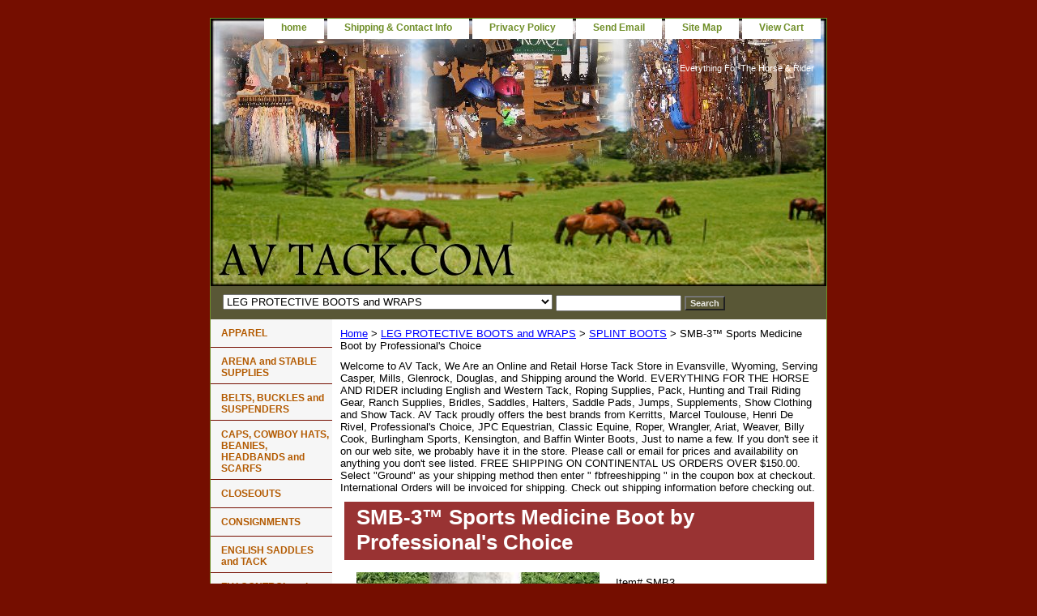

--- FILE ---
content_type: text/html
request_url: https://www.avtack.com/smspmebo.html
body_size: 7078
content:
<!DOCTYPE html PUBLIC "-//W3C//DTD XHTML 1.0 Strict//EN" "http://www.w3.org/TR/xhtml1/DTD/xhtml1-strict.dtd"><html><head>
<meta property="og:title" content="SMB-3� Sports Medicine Boot by Professional's Choice" />
<meta property="og:type" content="product" />
<meta property="og:url" content="https://www.avtack.com/smspmebo.html" />
<meta property="og:image" content="https://s.turbifycdn.com/aah/yhst-30790711671675/smb-3-sports-medicine-boot-by-professional-s-choice-52.gif" />
<meta property="og:site_name" content="AV Tack" />
<meta property="fb:app_id" content="116583918421385" />
<script language="javascript">
document.getElementsByTagName('html')[0].setAttribute('xmlns:fb', 'http://www.facebook.com/2008/fbml');
</script>
<meta property="og:description" content="SMB-3� Sports Medicine Boot by Professional's Choice


 
The SMB-3� is a hybrid between the two best selling protective boots: the original SMB II� and the VenTECH� SMB Elite�. 

The SMB-3� is cut back at the lower front to allow for proper fit when used with any Professional�s Choice bell boot. 

Lyrca binding stretches to create a more snug fit along the top and bottom of the boot, helping to keep dirt out.
The more comfortable the horse, the better the performance 

Sold in pairs. 

Available colors are Black and White

Also Available in Value 4-Pack
Booting all four legs allows the horse to comfortably maintain natural weight distribution. 

As an incentive to diligent horsemen, a Value Pack containing a full set of boots for both the front and rear legs is available at a substantial savings." />
<title>SMB-3� Sports Medicine Boot by Professional's Choice</title><meta name="Description" content="The SMB-3� is a hybrid between the two best selling protective boots: the original SMB II� and the VenTECH� SMB Elite�. " /><meta name="Keywords" content="SMB-3� Sports Medicine Boot,  Professionals Choice SMB3, Sports Medicine Boot Value 4-Pack, Professional's Choice SMB III, Professional's Choice SMB-3 Splint Boots, Professional's Choice SMB3 Sports Medicine Boots, Sports Medicine Boot Product SKU SMB3" /><link rel="stylesheet" type="text/css" href="css-base.css" /><link rel="stylesheet" type="text/css" href="css-element.css" /><link rel="stylesheet" type="text/css" href="css-contents.css" /><link rel="stylesheet" type="text/css" href="css-edits.css" /></head><body class="vertical" id="itemtype"><script type="text/javascript" id="yfc_loader" src="https://turbifycdn.com/store/migration/loader-min-1.0.34.js?q=yhst-30790711671675&ts=1768847605&p=1&h=order.store.turbify.net"></script> <div id="ys_superbar">
	   <div id="ys_cpers">
		<div id="yscp_welcome_msg"></div>
		<div id="yscp_signin_link"></div>
		<div id="yscp_myaccount_link"></div>
		<div id="yscp_signout_link"></div>
	   </div>
	   <div id="yfc_mini"></div>
	   <div class="ys_clear"></div>
	</div>
      <div id="container"><div id="header"><ul id="nav-general"><li><a href="index.html">home</a></li><li><a href="info.html">Shipping & Contact Info</a></li><li><a href="privacypolicy.html">Privacy Policy</a></li><li><a href="mailto:Admin@AVTack.com">Send Email</a></li><li><a href="ind.html">Site Map</a></li><li><a href="https://order.store.turbify.net/yhst-30790711671675/cgi-bin/wg-order?yhst-30790711671675">View Cart</a></li></ul><br class="clear" /><h3 id="brandmark"><a href="index.html" title=""></a></h3><strong id="slogan">Everything For The Horse & Rider</strong></div><form id="searcharea" name="searcharea" action="nsearch.html" method="GET"><fieldset><select name="section"><option value="">All Categories</option><option value="ridingapparel">APPAREL </option><option value="barn">ARENA and STABLE SUPPLIES </option><option value="beandbu1">BELTS, BUCKLES and SUSPENDERS </option><option value="hats">CAPS, COWBOY HATS, BEANIES, HEADBANDS and SCARFS </option><option value="closeouts">CLOSEOUTS </option><option value="consignments">CONSIGNMENTS </option><option value="ensaandta">ENGLISH SADDLES and TACK </option><option value="flyprotection">FLY CONTROL and  PROTECTION </option><option value="footwear">FOOTWEAR and ACCESSORIES </option><option value="gearbags">GEAR BAGS and CARRY-ALLS </option><option value="gifts">GIFTS and HOME DECOR </option><option value="grooming">GROOMING </option><option value="haandle">HALTERS, LEADS and LUNGE LINES </option><option value="heandhoca">HEALTH and HOOF CARE </option><option value="helmets">HELMETS and PROTECTIVE RIDING GEAR  </option><option value="blankets-and-sheets">HORSE WEAR </option><option value="jewelry">JEWELRY and SUNGLASSES </option><option value="prbowr" selected="selected" >LEG  PROTECTIVE BOOTS  and WRAPS </option><option value="maandcoeqth">MAGNETIC and COLD EQUINE THERAPY </option><option value="pasueq">PACK, HUNTING and TRAIL EQUIPMENT </option><option value="puwabesu">HANDBAGS, WALLETS, MONEYCLIPS & PHONE HOLDERS  </option><option value="ropingsupplies">ROPES and SUPPLIES </option><option value="trac">TRAILER ACCESSORIES </option><option value="trainingaids">TRAINING AIDS </option><option value="wetaandsa">WESTERN SADDLES and TACK </option><option value="whipsandbats">WHIPS and BATS </option><option value="boandtr">Boarding, Training, and Lessons at Platte Ridge Equestrian Center </option><option value="ourfali">Our Favorite Links  </option></select><label for="query" class="labelfield"><input type="text" id="query" name="query" placeholder="" ></label><label for="searchsubmit" class="buttonlabel"><input type="submit" id="searchsubmit" class="ys_primary" value="Search" name="searchsubmit"><input type="hidden" value="yhst-30790711671675" name="vwcatalog"></label></fieldset></form>   <script type="text/javascript"> 
                    var isSafari = !!navigator.userAgent.match(/Version\/[\d\.]+.*Safari/); 
                    var isIOS = !!navigator.platform && /iPad|iPhone|iPod/.test(navigator.platform); 
                    if (isSafari && isIOS) { 
                        document.forms["searcharea"].onsubmit = function (searchAreaForm) { 
                            var elementsList = this.elements, queryString = '', url = '', action = this.action; 
                            for(var i = 0; i < elementsList.length; i++) { 
                                if (elementsList[i].name) { 
                                    if (queryString) { 
                                        queryString = queryString + "&" +  elementsList[i].name + "=" + encodeURIComponent(elementsList[i].value); 
                                    } else { 
                                        queryString = elementsList[i].name + "=" + encodeURIComponent(elementsList[i].value); 
                                    } 
                                } 
                            } 
                            if (action.indexOf("?") == -1) { 
                                action = action + "?"; 
                            } 
                            url = action + queryString; 
                            window.location.href = url; 
                            return false; 
                        } 
                    } 
                </script> 
        <div id="bodyshell"><div id="bodycontent"><div class="breadcrumbs"><a href="index.html">Home</a> &gt; <a href="prbowr.html">LEG  PROTECTIVE BOOTS  and WRAPS</a> &gt; <a href="splintboots.html">SPLINT BOOTS</a> &gt; SMB-3� Sports Medicine Boot by Professional's Choice</div><div id="introtext">Welcome to AV Tack, We Are an Online and Retail Horse Tack Store in Evansville, Wyoming, Serving Casper, Mills, Glenrock, Douglas, and Shipping around the World. EVERYTHING FOR THE HORSE AND RIDER including English and Western Tack, Roping Supplies, Pack, Hunting and Trail Riding Gear, Ranch Supplies, Bridles, Saddles, Halters, Saddle Pads, Jumps, Supplements, Show Clothing and Show Tack.  AV Tack proudly offers the best brands from Kerritts, Marcel Toulouse, Henri De Rivel, Professional's Choice, JPC Equestrian, Classic Equine, Roper, Wrangler, Ariat, Weaver, Billy Cook, Burlingham Sports, Kensington, and Baffin Winter Boots, Just to name a few. If you don't see it on our web site, we probably have it in the store. Please call or email for prices and availability on anything you don't see listed. FREE SHIPPING ON CONTINENTAL US ORDERS OVER $150.00. Select "Ground" as your shipping method then enter " fbfreeshipping " in the coupon box at checkout. International Orders will be invoiced for shipping. Check out shipping information before checking out.</div><div id="contentarea"><div><h1 id="item-contenttitle">SMB-3� Sports Medicine Boot by Professional's Choice</h1><div id="itemarea"><a href="https://s.turbifycdn.com/aah/yhst-30790711671675/smb-3-sports-medicine-boot-by-professional-s-choice-53.gif"><img src="https://s.turbifycdn.com/aah/yhst-30790711671675/smb-3-sports-medicine-boot-by-professional-s-choice-58.gif" width="300" height="300" border="0" hspace="0" vspace="0" alt="SMB-3� Sports Medicine Boot by Professional's Choice" class="image-l" title="SMB-3� Sports Medicine Boot by Professional's Choice" /></a><div class="itemform productInfo"><form method="POST" action="https://order.store.turbify.net/yhst-30790711671675/cgi-bin/wg-order?yhst-30790711671675+smspmebo"><div class="code">Item# <em>SMB3</em></div><div class="price-bold">$108.95</div><span class="multiLineOption"><span class="itemoption">Size:&nbsp;</span><select name="Size"><option value="Small">Small</option><option value="Medium">Medium</option><option value="Large">Large</option></select></span> <span class="multiLineOption"><span class="itemoption">Color:&nbsp;</span><select name="Color"><option value="Black">Black</option><option value="White">White</option></select></span> <input type="submit" value="Add to cart" class="ys_primary" title="Add to cart" /><input name="vwcatalog" type="hidden" value="yhst-30790711671675" /><input name="vwitem" type="hidden" value="smspmebo" /><input type="hidden" name=".autodone" value="https://www.avtack.com/smspmebo.html" /></form></div><div style="clear:both"></div><div class="ys_promoitempage" id="ys_promoitempage" itemid="smspmebo" itemcode="SMB3" categoryflag="0"></div>
<script language="javascript">
document.getElementsByTagName('html')[0].setAttribute('xmlns:og', 'http://opengraphprotocol.org/schema/');
</script>
<div id="ys_social_top_hr"></div>
<div id="ys_social_media">
<div id="ys_social_tweet">
<script language="javascript">function tweetwindowopen(url,width,height){var left=parseInt((screen.availWidth/2)-(width/2));var top=parseInt((screen.availHeight/2)-(height/2));var prop="width="+width+",height="+height+",left="+left+",top="+top+",screenX="+left+",screenY="+top;window.open (NULL, url,'tweetwindow',prop);}</script>
<a href="javascript:void(0);" title="Tweet"><img id="ys_social_custom_tweet_icon" src="https://s.turbifycdn.com/ae/store/secure/twitter.png" onClick="tweetwindowopen('https://twitter.com/share?count=none&text=SMB-3%99+Sports+Medicine+Boot+by+Professional\%27s+Choice&url=https%3a//www.avtack.com/smspmebo.html',550, 514)"></a></div>
<!--[if gt IE 6]>
<div id="ys_social_v_separator"><img src="https://s.turbifycdn.com/ae/store/secure/v-separator.gif"></div>
<![endif]-->
<!--[if !IE]><!-->
<div id="ys_social_v_separator"><img src="https://s.turbifycdn.com/ae/store/secure/v-separator.gif"></div>
<!--<![endif]-->
<div id="ys_social_fblike">
<!--[if gt IE 6]>
<script language="javascript">
document.getElementsByTagName('html')[0].setAttribute('xmlns:fb', 'http://ogp.me/ns/fb#');
</script>
<div id="fb-root"></div><script>(function(d, s, id) {var js, fjs = d.getElementsByTagName(s)[0];if (d.getElementById(id)) return;js = d.createElement(s); js.id = id;js.src = '//connect.facebook.net/en_US/all.js#xfbml=1&appId=116583918421385';fjs.parentNode.insertBefore(js, fjs);}(document, 'script', 'facebook-jssdk'));</script><fb:like href="https://www.avtack.com/smspmebo.html" layout="standard" show_faces="false" width="350" action="like" colorscheme="light"></fb:like>
<![endif]-->
<!--[if !IE]><!-->
<script language="javascript">
document.getElementsByTagName('html')[0].setAttribute('xmlns:fb', 'http://ogp.me/ns/fb#');
</script>
<div id="fb-root"></div><script>(function(d, s, id) {var js, fjs = d.getElementsByTagName(s)[0];if (d.getElementById(id)) return;js = d.createElement(s); js.id = id;js.src = '//connect.facebook.net/en_US/all.js#xfbml=1&appId=116583918421385';fjs.parentNode.insertBefore(js, fjs);}(document, 'script', 'facebook-jssdk'));</script><fb:like href="https://www.avtack.com/smspmebo.html" layout="standard" show_faces="false" width="350" action="like" colorscheme="light"></fb:like>
<!--<![endif]-->
</div>
</div>
<div id="ys_social_bottom_hr"></div>
</div><div id="caption"><h2 id="itempage-captiontitle">Product Description</h2><a href="https://s.turbifycdn.com/aah/yhst-30790711671675/smb-3-sports-medicine-boot-by-professional-s-choice-55.gif"><img src="https://s.turbifycdn.com/aah/yhst-30790711671675/smb-3-sports-medicine-boot-by-professional-s-choice-59.gif" width="110" height="110" border="0" hspace="0" vspace="0" alt="SMB-3� Sports Medicine Boot by Professional's Choice" class="image-l" title="SMB-3� Sports Medicine Boot by Professional's Choice" /></a><div>SMB-3� Sports Medicine Boot by Professional's Choice<br /><br /><br /><br />The SMB-3� is a hybrid between the two best selling protective boots: the original SMB II� and the VenTECH� SMB Elite�.<br /><br />The SMB-3� is cut back at the lower front to allow for proper fit when used with any Professional�s Choice bell boot.<br /><br />Lyrca binding stretches to create a more snug fit along the top and bottom of the boot, helping to keep dirt out.
The more comfortable the horse, the better the performance<br /><br />Sold in pairs.<br /><br />Available colors are Black and White<br /><br />Also Available in Value 4-Pack
Booting all four legs allows the horse to comfortably maintain natural weight distribution.<br /><br />As an incentive to diligent horsemen, a Value Pack containing a full set of boots for both the front and rear legs is available at a substantial savings.</div></div><br clear="all" /></div></div><div id="finaltext"><div id="ys_relatedItems"></div><br /><br />5 Coal Shadow Road   Evansville, Wyoming 82636<br /><br />Store: WY 307-237-4889   Fax: WY 307-232-9954<br /><br />email: admin@avtack.com</div></div><div id="nav-product"><ul><li><a href="ridingapparel.html" title="APPAREL">APPAREL</a></li><li><a href="barn.html" title="ARENA and STABLE SUPPLIES">ARENA and STABLE SUPPLIES</a></li><li><a href="beandbu1.html" title="BELTS, BUCKLES and SUSPENDERS">BELTS, BUCKLES and SUSPENDERS</a></li><li><a href="hats.html" title="CAPS, COWBOY HATS, BEANIES, HEADBANDS and SCARFS">CAPS, COWBOY HATS, BEANIES, HEADBANDS and SCARFS</a></li><li><a href="closeouts.html" title="CLOSEOUTS">CLOSEOUTS</a></li><li><a href="consignments.html" title="CONSIGNMENTS">CONSIGNMENTS</a></li><li><a href="ensaandta.html" title="ENGLISH SADDLES and TACK">ENGLISH SADDLES and TACK</a></li><li><a href="flyprotection.html" title="FLY CONTROL and  PROTECTION">FLY CONTROL and  PROTECTION</a></li><li><a href="footwear.html" title="FOOTWEAR and ACCESSORIES">FOOTWEAR and ACCESSORIES</a></li><li><a href="gearbags.html" title="GEAR BAGS and CARRY-ALLS">GEAR BAGS and CARRY-ALLS</a></li><li><a href="gifts.html" title="GIFTS and HOME DECOR">GIFTS and HOME DECOR</a></li><li><a href="grooming.html" title="GROOMING">GROOMING</a></li><li><a href="haandle.html" title="HALTERS, LEADS and LUNGE LINES">HALTERS, LEADS and LUNGE LINES</a></li><li><a href="puwabesu.html" title="HANDBAGS, WALLETS, MONEYCLIPS &amp; PHONE HOLDERS ">HANDBAGS, WALLETS, MONEYCLIPS & PHONE HOLDERS </a></li><li><a href="heandhoca.html" title="HEALTH and HOOF CARE">HEALTH and HOOF CARE</a></li><li><a href="helmets.html" title="HELMETS and PROTECTIVE RIDING GEAR ">HELMETS and PROTECTIVE RIDING GEAR </a></li><li><a href="blankets-and-sheets.html" title="HORSE WEAR">HORSE WEAR</a></li><li><a href="jewelry.html" title="JEWELRY and SUNGLASSES">JEWELRY and SUNGLASSES</a></li><li><a href="prbowr.html" title="LEG  PROTECTIVE BOOTS  and WRAPS">LEG  PROTECTIVE BOOTS  and WRAPS</a></li><li><a href="maandcoeqth.html" title="MAGNETIC and COLD EQUINE THERAPY">MAGNETIC and COLD EQUINE THERAPY</a></li><li><a href="pasueq.html" title="PACK, HUNTING and TRAIL EQUIPMENT">PACK, HUNTING and TRAIL EQUIPMENT</a></li><li><a href="ropingsupplies.html" title="ROPES and SUPPLIES">ROPES and SUPPLIES</a></li><li><a href="trac.html" title="TRAILER ACCESSORIES">TRAILER ACCESSORIES</a></li><li><a href="trainingaids.html" title="TRAINING AIDS">TRAINING AIDS</a></li><li><a href="wetaandsa.html" title="WESTERN SADDLES and TACK">WESTERN SADDLES and TACK</a></li><li><a href="whipsandbats.html" title="WHIPS and BATS">WHIPS and BATS</a></li><li><a href="http://www.newhorse.com" title="AV Tack is a premier tack shopkeeper in Evansville, Wyoming Tack Shop community on NewHorse.com.">AV Tack is a premier tack shopkeeper in Evansville, Wyoming Tack Shop community on NewHorse.com.</a></li><li><a href="http://candicestormestrainingstables.com/Home_Page.html" title="AV Tack is a supporter of Candice Stormes Training Stables">AV Tack is a supporter of Candice Stormes Training Stables</a></li><li><a href="boandtr.html" title="Boarding, Training, and Lessons at Platte Ridge Equestrian Center">Boarding, Training, and Lessons at Platte Ridge Equestrian Center</a></li><li><a href="http://platteridgewy.com" title="Platte Ridge Equestrian Center Official Web Site">Platte Ridge Equestrian Center Official Web Site</a></li><li><a href="http://www.equinenow.com" title="Horses For Sale at  http://www.equinenow.com">Horses For Sale at  http://www.equinenow.com</a></li><li><a href="http://www.ohorse.com/" title="O Horse!">O Horse!</a></li><li><a href="ourfali.html" title="Our Favorite Links ">Our Favorite Links </a></li><li><a href="http://maps.google.com/maps?q=world+cup&amp;near=usa&amp;georestrict=geo:campaign:zafootball2010&amp;monkeys=soccer&amp;utm_campaign=en&amp;utm_medium=mapshpp&amp;utm_source=en-mapshpp-na-us-gns-ls&amp;utm_term=wtw2010" title="Get Directions">Get Directions</a></li><li><a href="http://www.facebook.com/AVTack" title="Find us on FaceBook for Money Saving Coupons">Find us on FaceBook for Money Saving Coupons</a></li></ul><div id="htmlbottom"><iframe src="http://www.facebook.com/plugins/likebox.php?href=https%3A%2F%2Fwww.facebook.com%2F%23%21%2FAVTack&amp;width=200&amp;colorscheme=light&amp;show_faces=false&amp;stream=false&amp;header=false&amp;height=62" scrolling="no" frameborder="0" style="border:none; overflow:hidden; width:200px; height:62px;" allowTransparency="true"></iframe><br /><br /><div id="badge" align="center"><a href="http://smallbusiness.yahoo.com/merchant/" target="_blank"><img src="http://l.turbifycdn.com/a/i/us/smallbiz/gr/ecomby1_small.gif" width="102" height="34" border="0" align="middle" alt="ecommerce provided by Yahoo! Small Business"/></a></div></div></div></div><div id="footer"><span id="footer-links"><a href="index.html">home</a> | <a href="info.html">Shipping & Contact Info</a> | <a href="privacypolicy.html">Privacy Policy</a> | <a href="mailto:Admin@AVTack.com">Send Email</a> | <a href="ind.html">Site Map</a> | <a href="https://order.store.turbify.net/yhst-30790711671675/cgi-bin/wg-order?yhst-30790711671675">View Cart</a></span><span id="copyright">Copyright � 2011 AVTack.com All Rights Reserved.</span></div></div></body>
<script type="text/javascript">var PAGE_ATTRS = {'storeId': 'yhst-30790711671675', 'itemId': 'smspmebo', 'isOrderable': '1', 'name': 'SMB-3 Sports Medicine Boot by Professional s Choice', 'salePrice': '108.95', 'listPrice': '108.95', 'brand': '', 'model': '', 'promoted': '', 'createTime': '1768847605', 'modifiedTime': '1768847605', 'catNamePath': 'LEG  PROTECTIVE BOOTS  and WRAPS > SPLINP', 'upc': ''};</script><script type="text/javascript">
csell_env = 'ue1';
 var storeCheckoutDomain = 'order.store.turbify.net';
</script>

<script type="text/javascript">
  function toOSTN(node){
    if(node.hasAttributes()){
      for (const attr of node.attributes) {
        node.setAttribute(attr.name,attr.value.replace(/(us-dc1-order|us-dc2-order|order)\.(store|stores)\.([a-z0-9-]+)\.(net|com)/g, storeCheckoutDomain));
      }
    }
  };
  document.addEventListener('readystatechange', event => {
  if(typeof storeCheckoutDomain != 'undefined' && storeCheckoutDomain != "order.store.turbify.net"){
    if (event.target.readyState === "interactive") {
      fromOSYN = document.getElementsByTagName('form');
        for (let i = 0; i < fromOSYN.length; i++) {
          toOSTN(fromOSYN[i]);
        }
      }
    }
  });
</script>
<script type="text/javascript">
// Begin Store Generated Code
 </script> <script type="text/javascript" src="https://s.turbifycdn.com/lq/ult/ylc_1.9.js" ></script> <script type="text/javascript" src="https://s.turbifycdn.com/ae/lib/smbiz/store/csell/beacon-a9518fc6e4.js" >
</script>
<script type="text/javascript">
// Begin Store Generated Code
 csell_page_data = {}; csell_page_rec_data = []; ts='TOK_STORE_ID';
</script>
<script type="text/javascript">
// Begin Store Generated Code
function csell_GLOBAL_INIT_TAG() { var csell_token_map = {}; csell_token_map['TOK_SPACEID'] = '2022276099'; csell_token_map['TOK_URL'] = ''; csell_token_map['TOK_STORE_ID'] = 'yhst-30790711671675'; csell_token_map['TOK_ITEM_ID_LIST'] = 'smspmebo'; csell_token_map['TOK_ORDER_HOST'] = 'order.store.turbify.net'; csell_token_map['TOK_BEACON_TYPE'] = 'prod'; csell_token_map['TOK_RAND_KEY'] = 't'; csell_token_map['TOK_IS_ORDERABLE'] = '1';  c = csell_page_data; var x = (typeof storeCheckoutDomain == 'string')?storeCheckoutDomain:'order.store.turbify.net'; var t = csell_token_map; c['s'] = t['TOK_SPACEID']; c['url'] = t['TOK_URL']; c['si'] = t[ts]; c['ii'] = t['TOK_ITEM_ID_LIST']; c['bt'] = t['TOK_BEACON_TYPE']; c['rnd'] = t['TOK_RAND_KEY']; c['io'] = t['TOK_IS_ORDERABLE']; YStore.addItemUrl = 'http%s://'+x+'/'+t[ts]+'/ymix/MetaController.html?eventName.addEvent&cartDS.shoppingcart_ROW0_m_orderItemVector_ROW0_m_itemId=%s&cartDS.shoppingcart_ROW0_m_orderItemVector_ROW0_m_quantity=1&ysco_key_cs_item=1&sectionId=ysco.cart&ysco_key_store_id='+t[ts]; } 
</script>
<script type="text/javascript">
// Begin Store Generated Code
function csell_REC_VIEW_TAG() {  var env = (typeof csell_env == 'string')?csell_env:'prod'; var p = csell_page_data; var a = '/sid='+p['si']+'/io='+p['io']+'/ii='+p['ii']+'/bt='+p['bt']+'-view'+'/en='+env; var r=Math.random(); YStore.CrossSellBeacon.renderBeaconWithRecData(p['url']+'/p/s='+p['s']+'/'+p['rnd']+'='+r+a); } 
</script>
<script type="text/javascript">
// Begin Store Generated Code
var csell_token_map = {}; csell_token_map['TOK_PAGE'] = 'p'; csell_token_map['TOK_CURR_SYM'] = '$'; csell_token_map['TOK_WS_URL'] = 'https://yhst-30790711671675.csell.store.turbify.net/cs/recommend?itemids=smspmebo&location=p'; csell_token_map['TOK_SHOW_CS_RECS'] = 'true';  var t = csell_token_map; csell_GLOBAL_INIT_TAG(); YStore.page = t['TOK_PAGE']; YStore.currencySymbol = t['TOK_CURR_SYM']; YStore.crossSellUrl = t['TOK_WS_URL']; YStore.showCSRecs = t['TOK_SHOW_CS_RECS']; </script> <script type="text/javascript" src="https://s.turbifycdn.com/ae/store/secure/recs-1.3.2.2.js" ></script> <script type="text/javascript" >
</script>
</html>
<!-- html111.prod.store.e1b.lumsb.com Mon Jan 19 23:12:14 PST 2026 -->
